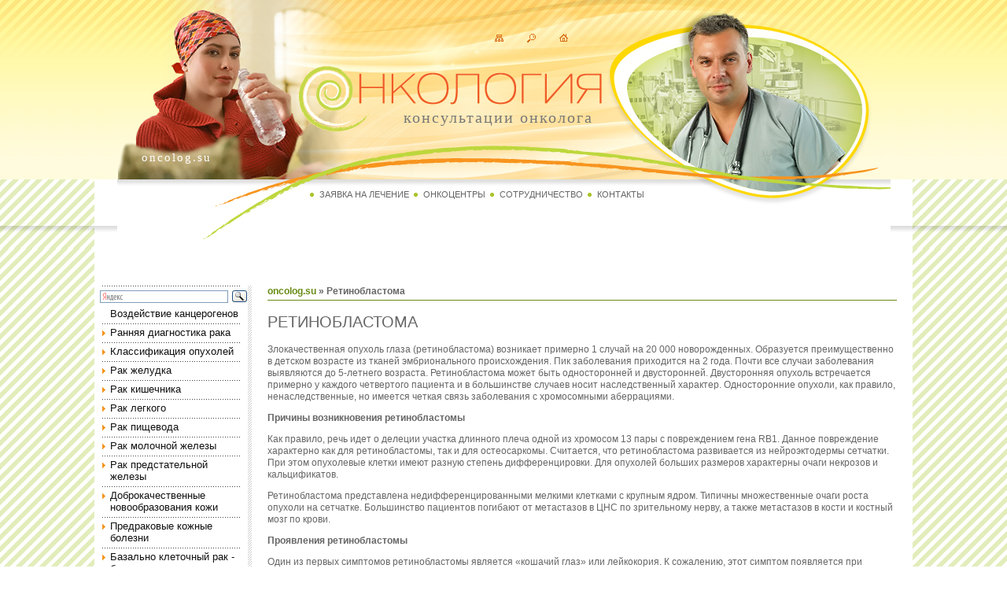

--- FILE ---
content_type: text/html; charset=windows-1251
request_url: https://oncolog.su/retinoblastoma/
body_size: 6727
content:
<!DOCTYPE html PUBLIC "-//W3C//DTD XHTML 1.0 Transitional//EN" "http://www.w3.org/TR/xhtml1/DTD/xhtml1-transitional.dtd">
<html xmlns="http://www.w3.org/1999/xhtml">
<head>
<title>РЕТИНОБЛАСТОМА</title>
<meta http-equiv="Content-Type" content="text/html; charset=windows-1251">
<meta name=Description content="Онкология – диагностические онкологические программы, диагностика рака на ранних стадиях и самые современные и эффективные методы лечения и профилактики в онкологии - Оncolog.su – 2010 - (495) 585-92-41">
<meta name=Keywords content="Онкология, онколог, рак, злокачественная опухоль, лечение рака, химиотерапия, гормонотерапия, лучевая терапия, облучение, диагностика рака, онкологическая диагностика, консультация онколога, лейкоз, лейкемия, ретинобластома">
<script src="/i/script.js" type="text/javascript" charset="utf-8"></script>
<LINK media="screen" href="/i/style.css" type="text/css" rel="stylesheet">
<!--[if lte IE 6]><link rel="stylesheet" type="text/css" href="/i/ie6.css" /><![endif]-->
<LINK media="screen" href="/i/style_int.css" type="text/css" rel="stylesheet">
<script src="//code.jivosite.com/widget/sVCbiYaINz" async></script>
</head>
<body>
<div style="min-width: 430px; max-width: 840px; padding: 0; margin: auto;"><div style="height: 59px; margin: 0; padding: 0; display: block;"><div style="height: 59px; float:left;  margin: 0; padding: 0; display: block; min-width=420px;"><center><a href="https://mednavigator.ru/" style="text-decoration: none;"><img src="https://mednavigator.ru/img/logo.svg" alt="" border="0" style="height: 42px; 
border-style: none;"><p style="font-size: 12px; line-height: 1px; letter-spacing: 2px; text-transform: uppercase;  color: rgba(53,53,53,.8); margin: 0; padding: 0; font-family: HelveticaNeueCyr-Light;">
Поиск и подбор лечения в России и за рубежом</p></a></center></div>
<div style="height: 59px; float: left; min-width=420px; "><form action="https://mednavigator.ru/search/" method="get" target="_blank"><div style="position: relative;"><input type="text" name="search_query"  placeholder="Заболевание, фамилия доктора или клиника" autocomplete="off" style="border: 1px solid #009aef;  -webkit-border-radius: 29px; border-radius: 29px;  -webkit-box-shadow: 0 9px 8px rgba(58,130,207,.08); box-shadow: 0 9px 8px rgba(58,130,207,.08); background: #fff; height: 40px; width: 97%; line-height: 1; padding-left: 8px; font-family: HelveticaNeueCyr-Light; color: #353535; -webkit-transition: -webkit-box-shadow .4s; transition: -webkit-box-shadow .4s; -o-transition: box-shadow .4s; transition: box-shadow .4s; transition: box-shadow .4s,-webkit-box-shadow .4s;">	<button style=" min-width: 140px; max-width: 140px; width: 100%; -webkit-border-radius: 0 29px 29px 0;
 border-radius: 0 29px 29px 0; background: #009aef; border: none; height: 44px; font-size: 16px; color: #fff; letter-spacing: 1.44px; text-transform: uppercase; cursor: pointer; position: absolute; top: 0;  right: 0; font-family: HelveticaNeueCyr-Light;">Искать</button></div><p style="text-align: left; font-size: 14px; color: rgba(53,53,53,.3); margin: 0; padding: 1px; font-family: elveticaNeueCyr-Light;">Введите заболевание, фамилию доктора, страну или название клиники</p></form></div></div></div>

<div id="back_ground">
<div id="site_header"><h1>Консультации онколога</h1></div>
<div id="site_name"><h3>oncolog.su</h3></div>

<div id="topmenu">
	<ul>
	<li><a href="/talon/">заявка на лечение</a></li>
        <li><a href="/oncologicalcentre/">ОНКОЦЕНТРЫ</a></li>
	<li><a href="/cooperation/">сотрудничество</a></li>
	<li><a href="/contact/">контакты</a></li>

	</ul>
</div>





<div class="trifler">
<div class="serg">
<div class="gordi">
<div class="main">
<div class="warp">
<div class="center">


						<div class="subwrap">
							<div class="content">
								<div class="lining">
									<div class="column">
										<div class="maintext">


<h5 class=whereweare><a href=/>oncolog.su</a> &raquo; <b>Ретинобластома</b></h5>

<!-- content -->


<H2>РЕТИНОБЛАСТОМА</h2>
<P>Злокачественная опухоль глаза (ретинобластома)  возникает примерно 1 случай на 20 000 новорожденных. Образуется преимущественно в детском возрасте из тканей эмбрионального происхождения. Пик заболевания приходится на 2 года. Почти все случаи заболевания выявляются до 5-летнего возраста. 
Ретинобластома может быть односторонней и двусторонней. 
Двусторонняя опухоль встречается примерно у каждого четвертого пациента и в большинстве случаев носит наследственный характер. 
Односторонние опухоли, как правило, ненаследственные, но имеется четкая связь заболевания с хромосомными аберрациями. </P><P><B>
Причины возникновения ретинобластомы </B></P><P>
Как правило, речь идет о делеции участка длинного плеча одной из хромосом 13 пары с повреждением гена RB1. Данное повреждение характерно как для ретинобластомы, так и для остеосаркомы. Считается, что ретинобластома развивается из нейроэктодермы сетчатки. При этом опухолевые клетки имеют разную степень дифференцировки. Для опухолей больших размеров характерны очаги некрозов и кальцификатов. </P><P>Ретинобластома представлена недифференцированными мелкими клетками с крупным ядром. Типичны множественные очаги роста опухоли на сетчатке. Большинство пациентов погибают от метастазов в ЦНС по зрительному нерву, а также метастазов в кости и костный мозг по крови. </P><P><B>
Проявления  ретинобластомы </B></P><P>
Один из первых симптомов ретинобластомы является «кошачий глаз» или лейкокория. К сожалению, этот симптом появляется при достаточно большом размере опухоли. Небольшие опухоли центрального расположения способны до появления лейкокории приводить к потере зрения в центральной части, потере бинокулярного (объемного) зрения, развитию косоглазия. Долгое время опухоль может быть «молчащей», но при развитии вторичной глаукомы и воспаления появляется боль. </P><P>
Итак, к первым пизнакам заболевания относятся: <UL><LI>
Потеря зрения. Один из самых ранних, но плохо выявляемых у маленьких детей симптомов.</LI><LI>
Косоглазие. </LI><LI>
Боль. Она возникает за счет повышения внутриглазного давления при росте опухоли. </LI></UL></P><P>
Остальные симптомы обычно связаны с метастазированием опухоли. Наследственные двусторонние поражения глаз наиболее опасны, т.к. опухоль при этом, как правило, множественная. При эндофитном росте (внутрь глаза) довольно часто развивается глаукома и боль. В дальнейшем присоединяется слепота. При экзофитном росте (за пределы глаза) опасность заключается в довольно скором метастазировании в центральную нервную систему и формированием отдаленных метастазов. </P><P><B>
Диагностика ретинобластомы </B></P><P>
Обычно проводится двустороннее офтальмологическое обследование под общей анестезией (под наркозом). Широко используются методы медицинской визуализации: 
ультразвуковое исследование (УЗИ), рентгеновская компьютерная томография (РКТ, КТ), магниторезонансная томография (МРТ).</P><P>
Все три метода используются довольно интенсивно и взаимно дополняют друг друга. Они позволяют дать детальную характеристику опухоли в самом глазу и оценить степень распространенности процесса. Биопсия (пункция) тканей глаза не проводится в силу высокого риска искусственного метастазирования опухолевых клеток при данной процедуре, а вот биопсия красного костного мозга и спинномозговая пункция проводятся достаточно часто. У всех больных исследуют спинномозговую жидкость и костный мозг. </P><P><B>
Лечение ретинобластомы </B></P><P>
В большинстве случаев радикальное, т.е. проводится удаление глаза. Однако в последние годы появляются химиолучевые методы, позволяющие довольно часто проводить органосохраняющее лечение. Это позволяет избежать калечащих операций, таких как энуклеация (удаление глаза) и еще более радикальная экзентерация орбиты (удаление всего содержимого глазницы).</P><P> Используют также радиокобальтовые аппликации, фотокоагуляцию, криохирургию и некоторые другие методы.</P>
<P>ЗАПИСЬ на КОНСУЛЬТАЦИЮ и ЛЕЧЕНИЕ - <STRONG>8 (495) 66-44-315 </STRONG></P>
<P><A title="ЛУЧШИЕ ОНКОЦЕНТРЫ в РОССИИ и ЗАРУБЕЖОМ" href="http://www.oncolog.su/talon/">ОФОРМИТЬ ЗАЯВКУ на ЛЕЧЕНИЕ </A></P>


	<form name='adminForm'  method='post' action='/netcat/add.php'>
		<input name='cc' type='hidden' value='196'>
		<input name='sub' type='hidden' value='255'>		
		<input name='catalogue' type='hidden' value='1'>
		<input type='hidden' name='posting' value='1'>
		
<p style='margin: 10px 0;font-size: 20px;font-weight: bold;color: #128eb5;'>ОФОРМИТЬ ЗАЯВКУ на ЛЕЧЕНИЕ</p>
     Фамилия И.О. (*):<br />
      <input name='f_Name' type='text' size='50' style='width:450px;' maxlength='255' value='' /><br />
<div><span style='float:left'>Ваш E-mail (*):<br />
     <input name='f_Email' type='text' size='30' style='width:210px;' maxlength='255' value='' /></span>
<span style='float:left; margin-left:30px;'>Ваш телефон (*):<br />
<input name='f_Subject' type='text' size='30' style='width:210px;' maxlength='255' value='' /></span></div><br clear=all>
<div><span style='float:left'>Предпочтения по стране лечения:<br />
<select name="f_jelstrana"><option value="Израиль" >Израиль</option>
<option value="Германия" >Германия</option>
<option value="Австрия" >Австрия</option>
<option value="Швейцария" >Швейцария</option>
<option value="Франция" >Франция</option>
<option value="Греция" >Греция</option>
<option value="Финляндия" >Финляндия</option>
<option value="США" >США</option>
<option value="Южная Корея" >Южная Корея</option>
<option value="Россия" >Россия</option>
<option value="Другое" >Другое</option>
</select></span>
<span style='float:left; margin-left:30px;'>Стоимость лечения и обслуживания:<br />
<select  name="f_summa">
<option value="Эконом" >Эконом</option>
<option value="Оптимум" >Оптимум</option>
<option value="VIP - уровень" >VIP - уровень</option>
</select>
</span></div><br clear=all>
Описание проблемы:<br />
<textarea name='f_Text' rows='4' cols='60'  style='width:450px;'></textarea><br /><br />
  <div><span style='float:left'><input type='submit' value='Отправить заявку' /></span>
<span style='float:left; margin-left:15px; line-height:100%;'>* -поля, обязательные для заполнения.</span></div>
</form>
<!-- /content -->
													</div><!-- /maintext end -->
									</div><!-- column end -->
								</div><!-- lining end -->
							</div><!-- content end -->


						</div><!-- /subwrap -->



							<div class="left">
<!-- searchbox -->
								<div class="dt searchbox">
<div class="ya-site-form ya-site-form_inited_no" onclick="return {'action':'https://www.oncolog.su/search/','arrow':false,'bg':'transparent','fontsize':12,'fg':'#000000','language':'ru','logo':'rb','publicname':'oncolog.su','suggest':true,'target':'_self','tld':'ru','type':3,'usebigdictionary':true,'searchid':2151130,'webopt':false,'websearch':false,'input_fg':'#000000','input_bg':'#ffffff','input_fontStyle':'normal','input_fontWeight':'normal','input_placeholder':null,'input_placeholderColor':'#000000','input_borderColor':'#7f9db9'}"><form action="http://yandex.ru/sitesearch" method="get" target="_self"><input type="hidden" name="searchid" value="2151130"/><input type="hidden" name="l10n" value="ru"/><input type="hidden" name="reqenc" value=""/><input type="text" name="text" value=""/><input type="submit" value="Найти"/></form></div><style type="text/css">.ya-page_js_yes .ya-site-form_inited_no { display: none; }</style><script type="text/javascript">(function(w,d,c){var s=d.createElement('script'),h=d.getElementsByTagName('script')[0],e=d.documentElement;if((' '+e.className+' ').indexOf(' ya-page_js_yes ')===-1){e.className+=' ya-page_js_yes';}s.type='text/javascript';s.async=true;s.charset='utf-8';s.src=(d.location.protocol==='https:'?'https:':'http:')+'//site.yandex.net/v2.0/js/all.js';h.parentNode.insertBefore(s,h);(w[c]||(w[c]=[])).push(function(){Ya.Site.Form.init()})})(window,document,'yandex_site_callbacks');</script>
								</div>
								<!-- /searchbox -->

								<div class="leftmenu">
<ul><li><a href=/carcinogen/>Воздействие канцерогенов</a></li><li><a href=/diagnosticscancer/>Ранняя диагностика рака</a></li><li><a href=/tumourclassification/>Классификация опухолей</a></li><li><a href=/cancerstomach/>Рак желудка</a></li><li><a href=/cancerbowels/>Рак кишечника</a></li><li><a href=/cancerlung/>Рак легкого</a></li><li><a href=/cancergullet/>Рак пищевода</a></li><li><a href=/cancermammarygland/>Рак молочной железы</a></li><li><a href=/cancerprostate/>Рак предстательной железы</a></li><li><a href=/skinneoplasm/>Доброкачественные новообразования кожи</a></li><li><a href=/preneoplasticskindisease/>Предраковые кожные болезни</a></li><li><a href=/basalcellcarcinoma/>Базально клеточный рак - базалиома</a></li><li><a href=/cancerskinmelanoma/>Рак кожи - меланома</a></li><li><a href=/cancerkidney/>Рак почки - опухоль Вильмса</a></li><li><a href=/cancerthyroidgland/>Рак щитовидной железы</a></li><li><a href=/cancerlargeintestine/>Рак толстой кишки</a></li><li><a href=/cancerovary/>Рак яичников</a></li><li><a href=/Kaposissarcoma/>Cаркома Капоши - клинические типы</a></li><li><a href=/cancertesticle/>Рак яичка</a></li><li><a href=/hemoblastosisleucosis/>Гемобластозы - лейкозы</a></li><li><a href=/oncologicalcentre/>Онкологические Центры</a></li><li><a href=/cancerliver/>Гепатоцеллюлярный рак - рак печени</a></li><li><a href=/cancerbrain/>Рак мозга - виды опухолей</a></li><li><a href=/cancerlarynx/>Рак гортани</a></li><li><a href=/cancerantronasal/>Рак носовых пазух</a></li><li><a href=/cancerfauces/>Рак ротоглотки</a></li><li><a href=/cancerneckofuterus/>Рак шейки матки</a></li><li><a href=/cancerbone/>Рак костей</a></li><li><a href=/tumourcarcinoid/>Карциноидные опухоли</a></li><li>Ретинобластома</li><li><a href=/NanoKnife/>Нано-нож (NanoKnife) в Германии</a></li><li><a href=/ProSpace/>ProSpace – радиотерапия в Израиле</a></li><li><a href=/cancer-treatment-israel/>Персонализированное онкологическое лечение в Израиле</a></li><li><a href=/Immunetherapytumours/>Иммунная терапия раковых опухолей</a></li><li><a href=/PET-CT-Germany/>ПЭТ КТ в Германии</a></li></ul>
								</div>

								<!-- searchbox -->
								<div class="dt searchbox">
								</div>
								<!-- /searchbox -->

							</div><!-- left-block end -->

        	</div><!-- center end -->
        </div><!-- warp end -->

<br clear="all" />


			<div class="footer">

<center>
<a style='text-decoration:none' href="/talon/">ЗАЯВКА НА ЛЕЧЕНИЕ</a>
 | <a style='text-decoration:none' href="/oncologicalcentre/">ОНКОЦЕНТРЫ</a>
 | <a style='text-decoration:none' href="/cooperation/">СОТРУДНИЧЕСТВО</a>
 | <a style='text-decoration:none' href="/contact/">КОНТАКТЫ</a>
 | <a style='text-decoration:none' href="/search/">ПОИСК ПО САЙТУ</a>
</center>

            	<div class="copyright">
	            	<p><b>&copy; 2009-2026, oncolog.su</b> Все права сохранены.</p>
	            	<p>Обращаем ваше внимание на то, что данный интернет-сайт, носит исключительно информационный характер и ни при каких условиях <nobr>не является</nobr> публичной офертой, определяемой положениями Статьи 437 (2) Гражданского кодекса Российской Федерации.</p>

              </div><!-- /copyright -->
            </div><!-- /footer -->



</div><!-- main end -->
</div><!-- gordi end -->
</div><!-- serg end -->
</div><!-- trifter end -->




<div id="header">

	<div id="shapka"><img src="/i/header.jpg" width="983" height="304" alt="" /></div>
	<div id="logo"><img src="/i/logo.gif" width="385" height="83" alt="Онкология" /></div>
		
	<div id="quicknav_handler">
		<div id="quicknav">
		<a href="http://www.oncolog.su/" title="home"><img  src="/i/quicknav_03.gif" width="11" height="16" alt="home" /></a>
		<a href="/search/" title="search"><img  src="/i/quicknav_07.gif" width="11" height="16" alt="search" /></a>
		<a href="/map/" title="sitemap"><img  src="/i/quicknav_09.gif" width="11" height="16" alt="sitemap" /></a>
<!--		<a href="#" title="print"><img  src="/i/quicknav_11.gif" width="10" height="16" alt="print" /></a>-->
		</div>
	</div>	

</div>
</div><!-- /background -->
</div>
<center><iframe src="https://mednavigator.ru/blok-poiska" frameborder="0" scrolling="auto"  allowtransparency="yes" seamless="yes" align="center" width="60%" height="280"></iframe></center>
</body>
</html>

--- FILE ---
content_type: text/css
request_url: https://oncolog.su/i/style.css
body_size: 2211
content:
* {
	margin: 0; padding: 0;
	}

html, body {
	font: 13px Arial, Verdana, Helvetica, sans-serif;
	color: #666;
	margin: 0;
	padding: 0;
	}

body {
	background: #fff url('/i/fon_33.gif');
	}
	
#back_ground {
  width: 100%;
  margin: 0;
  padding: 0;
  background: url('/i/fon_04.gif') 0px 228px repeat-x;
  }

h1, h2, h3, h4, h5, h6, p {
	margin: 1em 0;
	}



div {
	padding: 0;
	}



p {
	line-height: 1.3em;
	}

hr {
	border: none;
	color: #aaa;
	background-color: #aaa;
	height: 1px;
}

h1, h2	{
	font-size: 24px;
	color: #f7941e;
	font-family: Arial, Nina, Helvetica, sans serif;
	font-weight: normal;
	}

h2	{
	font-size: 20px;
	color: #676767;
	}

h3	{font-size: 16px; color: #000; font-weight: normal;}
h4	{font-size: 14px; color: #678B14;}
h5	{font-size: 11px}
h6	{font-size: 10px}

th h4, td h4 {margin: 0 auto}

a	{
	color: #678B14;
	}

.dt {
	display: table;
	text-align: left;
	margin: 0;
	padding: 0;
}

.dr {
	display: table-row;
}

.dc {
	vertical-align: top;
	display: table-cell;
}



/* HEADER DEFINITION */


#header {
	position:absolute;
	left: 0px;
	top: 0px;
	width: 100%;
	min-width: 983px;
	height: 304px;
	text-align: center;
	z-index: 96;
	background: url('/i/fon_03.gif') repeat-x;
}

#shapka {
width: 983px;
height: 304px;
margin: 0 auto;
padding: 0;
}

#logo {
width: 385px;
height: 83px;
margin: 0px auto 0 -260px;
padding: 0;
position: absolute;
top: 84px;
left: 50%;
}

#quicknav_handler {
width: 100%;
position: absolute;
left: 0;
top: 40px;
text-align: center;
z-index: 999;
}

#quicknav	{
	width: 163px;
	height: 16px;
	padding: 0;
	margin:  0 auto;
}

#quicknav img {
	margin: 0 0 0 30px;
	border: 0;
	float: right;
	}

#topmenu {
	position: absolute;
	left: 0;
	top: 236px;
	width: 100%;
	margin: 0;
	height: 21px;
	min-width: 470px;
	padding: 0px;
	text-align: center;
	z-index: 99;
	}

#topmenu ul {
	height: 19px;
	margin: 0 33% 0 auto;
	padding: 0;
	width: 470px;
	list-style: none;
	font-family: Verdana, Arial, Tahoma, sans serif;
	}

#topmenu  li {
	display: inline;
	float: left;
	margin: 0px 0px 0px 0px;
	padding: 5px 0px 0px 0px;
	text-transform: uppercase;
	color: #666;
	white-space: nowrap;
	}

#topmenu  li a {
	display: block;
	margin: 0px;
	padding: 0px 0px 0px 18px;
	text-align: left;
	color: #666;
	font-size: 8pt;
	font-weight: normal;
	text-decoration: none;
	background: url('/i/bullet2.gif') 6px 4px no-repeat;
}

#topmenu li a:hover {
	color: #809900;
	text-decoration: underline;
	background: url('/i/bullet.gif') 6px 4px no-repeat;
	}

#site_header {
position: absolute;
width: 100%;
left: 0;
top: 138px;
z-index: 99;
padding: 0;
margin: 0;
text-align: center;
}

#site_header h1 {
padding: 0;
margin: 0 1% 0 auto;
font-family: Georgia, serif;
font-size: 20px;
text-transform: lowercase;
font-weight: normal;
letter-spacing: 2px;
color: #777;
}

#site_name {
position: absolute;
width: 100%;
text-align: center;
left: 0;
top: 192px;
padding: 0;
margin: 0;
z-index: 97;
}

#site_name h3 {
padding: 0;
margin: 0 65% 0 auto;
font-family: Georgia, Palatino, serif;
font-size: 15px;
letter-spacing: 2px;
color: #fff;
}






/* site body structure definition aka layout */



.trifler {
	margin: 0 auto;
	padding: 0;
	max-width: 1040px;
	min-width: 800px;
	background: #fff;
	}

.gordi {
	position: relative;
	background: url("/i/shadow.jpg") 0px 228px repeat-x;
	padding: 304px 0 0 0;
}

.center {position: relative;}

.subwrap,
.content,
.content_i,
.column {width: 100%;}

.subwrap,
.right,
.right_i {
	float: right;
	}
	
.subwrap {
	background: url('/i/right_bg.png') right top repeat-y;
	}

.content {
	float: left;
	margin-right: -170px;
	background: url('/i/left_bg.png') left top repeat-y;	
	}

.content_i {
	float: right;
	margin-left: -200px;
	}

.lining {
	padding: 0 170px 0 200px;
	}

.dining {
	padding: 0 0 0 200px;
	}

* html .serg,
* html .gordi,
* html .warp,
* html .center {
	height: 0;
	}

* html .trifler {
	margin: 0 3%;
	padding: 0 0 0 800px;
	}

* html .gordi {
	margin: 0 0 0 -800px;
	}

* html .main {
	padding: 0 520px 0 0
	}

* html .center {
	margin: 0 -520px 0 0;
	}

.left {
	width: 200px;
	float: left;
	margin-right:-200px;
	}

.right {
	width: 170px;
	padding: 0;
	}

.right_content {
	margin: -10px 10px 10px 14px;
	}

.right_content p {
	font-size: 11px;
	color: #678B14;

}

.leftmenu {
	width: 186px;
	margin: 0 14px 0 0;
	}

.leftmenu ul {
	list-style-type: none;
	margin:  0 0 30px 0;
	}

.leftmenu ul li {
	padding: 4px 0 5px 10px;
	text-transform: none;
	font-weight: normal;
	margin: 0 0 0 10px;
	color: #222;
	background: url('/i/menu_item_bg_04.png') no-repeat;
	}

.leftmenu ul ul {
	margin: 10px 16px 0 0;
	}

.leftmenu ul li ul li {
	padding: 2px 0 5px 10px;
	text-transform: none;
	font-weight: normal;
	margin: 0;
	background: url('/i/bullet3.gif') 0px 7px no-repeat;
	}

.leftmenu ul a {
	text-decoration: none;
	color: #111;}


.leftmenu ul ul a {
	color: #678B14;
	}

.leftmenu a:hover {
	text-decoration: underline;
	color: #678B14;
	}


/* CONTENT AREA DEFINITION */


.maintext {
	margin: 0 10px;
	padding: 0 10px 30px 10px;
	font-size: 12px;
	line-height: 1.3em;
	}


.maintext td, .maintext ul, .maintext p, .maintext th {
	font-family: Arial, Helvetica, Verdana, sans serif;
	}


.maintext ul, .maintext ol {
	list-style-position: outside;
	line-height: 1.3em;
	margin: 1em 24px;
	}

.maintext h3	{
	border-bottom: 1px solid #678B14;
	padding: 4px 0;
	font-family: Nina, Tahoma, Arial Narrow, sans serif;
	letter-spacing: 1px;
	}

.maintext h4	{
	text-transform: uppercase;
	text-align: center;
	}

.maintext h5.whereweare	{
	margin: 0 0 1em 0;
	font-size: 12px;
	border-bottom: 1px solid #678B14;
	padding: 0 0 3px 0;}

.maintext h5.whereweare	a {
	text-decoration: none;
	}


.maintext table	{
	width: 99%;
	border-collapse: collapse;
	margin: 12px 0 12px 0;
	background: transparent;
	border: 2px solid #ddd;
	}

.maintext th	{
	color: #678B14;
	font-weight: bold;
	font-size: 11px;
	text-align: center;
	vertical-align: middle;
	padding: 4px;
	background: #eee;
	border: 1px solid white;
	}

.maintext td	{
	padding: 4px;
	border: 2px solid #ddd}

.maintext table caption	{
	color: #678B14;
	padding-bottom: 8px;
	caption-side: bottom;
	margin: 12px 0;
	width: auto;
	}

.img_left {
	float:left;
	margin-right:10px;
	border:3px double #ccc;
	margin-top:5px}

.img_right {
	float:right;
	margin-left:10px;
	border:3px double #ccc;
	margin-top:5px}

.maintext td img	{

	margin: 10px;
	padding: 0;

	}

.maintext p#first:first-letter {
	font-size: 36px;
	font-family: Georgia, Times, serif;
	color: silver;
	font-weight: normal;
	font-variant: normal;
	line-height: 1em;
	}

strong a {
	display: block;
	text-align: right;
	font-weight: normal;
	color: #111;
	}

strong a:before {
	content: "\00BB \0020";
	text-align: right;
	}

.footer {
	padding: 0;
	margin: 30px 0 0 0;
	height: 90px;
	clear: both;
	background: #bdd73c;
	border-bottom: 7px solid #fed804;
	}

.copyright	{
	min-height: 80px;
	margin: 0;
	padding: 20px 40px;
	}

.copyright p	{
	margin: 0;
	padding: 0;
	font-size: 11px;
	line-height: 13px;
	}

.copyright a	{
	text-decoration: none;
	}

form	{
	padding: 0;
	margin: 0;
	}

fieldset	{
	border: 0;
	padding: 0;
	margin: 16px 10px 10px 10px;
	}

fieldset div {margin: 0 0 4px 0}

legend	{
	white-space: normal;
	font-weight: normal;
	color: #678B14;
	}

.searchbox {
	width: 199px;
	float: right;
	margin: 0;
	}

.searchbutton {
	margin: 2px 0 0 0;
	}

.txtfield	{
	color: #444;
	width: 140px;
	height: 14px;
	margin: 0 4px 0 0;
	padding: 2px 0 0 2px;
	border: 1px solid #444;
	font-size: 11px;
	}

.searchbox legend {
	font-size: 11px;
	color: #999;
	text-transform: uppercase;
	}

textarea	{
	width: 95%;
	height: 6em;
	padding: 3px;
	color: gray;
	font-family: Verdana, sans serif;
	font-size: 11px;
	}

input.button {
	width: 100px;
	color: black;
	font-weight: bold;
	font-size: 11px;
	font-family: Verdana, sans serif;
	}

label	{
	display: block;
	margin: 4px 0 4px 0}

acronym {
	color: red;
	cursor: help;
	border: none;
	font-weight: bold;
	}

.clearing {
	height: 0;
	clear: both;
}


--- FILE ---
content_type: text/css
request_url: https://oncolog.su/i/style_int.css
body_size: 56
content:
.content {
	float: left;
	margin-right: 0;
	background: url('/i/left_bg.png') left top repeat-y;	
	}

.lining {
	padding: 0 0 0 200px;
	}
	
.subwrap {
	background: url('');
	}



--- FILE ---
content_type: application/javascript
request_url: https://oncolog.su/i/script.js
body_size: 16
content:
function width(min,max){
	w = document.documentElement.clientWidth;
	return (w <= min) ? min + "px" : ((w >= max) ? max + "px" : "auto");
}
